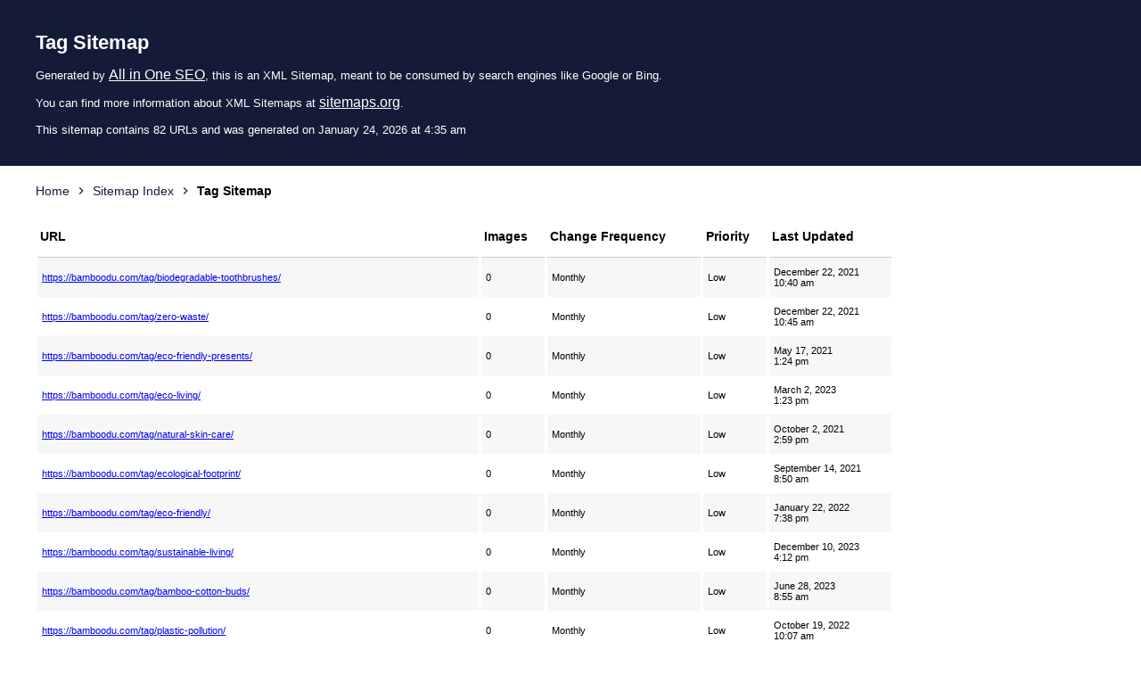

--- FILE ---
content_type: text/xml; charset=UTF-8
request_url: https://bamboodu.com/post_tag-sitemap.xml
body_size: 2506
content:
<?xml version="1.0" encoding="UTF-8"?>
<!-- This sitemap was dynamically generated on January 24, 2026 at 4:35 am by All in One SEO v4.6.8.1 - the original SEO plugin for WordPress. -->

<?xml-stylesheet type="text/xsl" href="https://bamboodu.com/default-sitemap.xsl?sitemap=post_tag"?>
<urlset
	xmlns="http://www.sitemaps.org/schemas/sitemap/0.9"
	xmlns:xhtml="http://www.w3.org/1999/xhtml"
	xmlns:image="http://www.google.com/schemas/sitemap-image/1.1"
>
	<url>
		<loc><![CDATA[https://bamboodu.com/tag/biodegradable-toothbrushes/]]></loc>
		<lastmod><![CDATA[2021-12-22T10:40:57+00:00]]></lastmod>
		<changefreq><![CDATA[monthly]]></changefreq>
		<priority><![CDATA[0.3]]></priority>
	</url>
	<url>
		<loc><![CDATA[https://bamboodu.com/tag/zero-waste/]]></loc>
		<lastmod><![CDATA[2021-12-22T10:45:15+00:00]]></lastmod>
		<changefreq><![CDATA[monthly]]></changefreq>
		<priority><![CDATA[0.3]]></priority>
	</url>
	<url>
		<loc><![CDATA[https://bamboodu.com/tag/eco-friendly-presents/]]></loc>
		<lastmod><![CDATA[2021-05-17T13:24:59+00:00]]></lastmod>
		<changefreq><![CDATA[monthly]]></changefreq>
		<priority><![CDATA[0.3]]></priority>
	</url>
	<url>
		<loc><![CDATA[https://bamboodu.com/tag/eco-living/]]></loc>
		<lastmod><![CDATA[2023-03-02T13:23:35+00:00]]></lastmod>
		<changefreq><![CDATA[monthly]]></changefreq>
		<priority><![CDATA[0.3]]></priority>
	</url>
	<url>
		<loc><![CDATA[https://bamboodu.com/tag/natural-skin-care/]]></loc>
		<lastmod><![CDATA[2021-10-02T14:59:26+00:00]]></lastmod>
		<changefreq><![CDATA[monthly]]></changefreq>
		<priority><![CDATA[0.3]]></priority>
	</url>
	<url>
		<loc><![CDATA[https://bamboodu.com/tag/ecological-footprint/]]></loc>
		<lastmod><![CDATA[2021-09-14T08:50:26+00:00]]></lastmod>
		<changefreq><![CDATA[monthly]]></changefreq>
		<priority><![CDATA[0.3]]></priority>
	</url>
	<url>
		<loc><![CDATA[https://bamboodu.com/tag/eco-friendly/]]></loc>
		<lastmod><![CDATA[2022-01-22T19:38:16+00:00]]></lastmod>
		<changefreq><![CDATA[monthly]]></changefreq>
		<priority><![CDATA[0.3]]></priority>
	</url>
	<url>
		<loc><![CDATA[https://bamboodu.com/tag/sustainable-living/]]></loc>
		<lastmod><![CDATA[2023-12-10T16:12:36+00:00]]></lastmod>
		<changefreq><![CDATA[monthly]]></changefreq>
		<priority><![CDATA[0.3]]></priority>
	</url>
	<url>
		<loc><![CDATA[https://bamboodu.com/tag/bamboo-cotton-buds/]]></loc>
		<lastmod><![CDATA[2023-06-28T08:55:17+00:00]]></lastmod>
		<changefreq><![CDATA[monthly]]></changefreq>
		<priority><![CDATA[0.3]]></priority>
	</url>
	<url>
		<loc><![CDATA[https://bamboodu.com/tag/plastic-pollution/]]></loc>
		<lastmod><![CDATA[2022-10-19T10:07:39+00:00]]></lastmod>
		<changefreq><![CDATA[monthly]]></changefreq>
		<priority><![CDATA[0.3]]></priority>
	</url>
	<url>
		<loc><![CDATA[https://bamboodu.com/tag/bathroom/]]></loc>
		<lastmod><![CDATA[2020-10-11T08:51:57+00:00]]></lastmod>
		<changefreq><![CDATA[monthly]]></changefreq>
		<priority><![CDATA[0.3]]></priority>
	</url>
	<url>
		<loc><![CDATA[https://bamboodu.com/tag/interview/]]></loc>
		<lastmod><![CDATA[2020-03-03T09:13:41+00:00]]></lastmod>
		<changefreq><![CDATA[monthly]]></changefreq>
		<priority><![CDATA[0.3]]></priority>
	</url>
	<url>
		<loc><![CDATA[https://bamboodu.com/tag/gardening/]]></loc>
		<lastmod><![CDATA[2020-08-19T10:38:44+00:00]]></lastmod>
		<changefreq><![CDATA[monthly]]></changefreq>
		<priority><![CDATA[0.3]]></priority>
	</url>
	<url>
		<loc><![CDATA[https://bamboodu.com/tag/minimalism/]]></loc>
		<lastmod><![CDATA[2022-11-30T15:09:15+00:00]]></lastmod>
		<changefreq><![CDATA[monthly]]></changefreq>
		<priority><![CDATA[0.3]]></priority>
	</url>
	<url>
		<loc><![CDATA[https://bamboodu.com/tag/organise/]]></loc>
		<lastmod><![CDATA[2020-11-09T14:19:14+00:00]]></lastmod>
		<changefreq><![CDATA[monthly]]></changefreq>
		<priority><![CDATA[0.3]]></priority>
	</url>
	<url>
		<loc><![CDATA[https://bamboodu.com/tag/lifestyle/]]></loc>
		<lastmod><![CDATA[2021-12-22T10:20:53+00:00]]></lastmod>
		<changefreq><![CDATA[monthly]]></changefreq>
		<priority><![CDATA[0.3]]></priority>
	</url>
	<url>
		<loc><![CDATA[https://bamboodu.com/tag/declutter/]]></loc>
		<lastmod><![CDATA[2020-05-12T08:08:45+00:00]]></lastmod>
		<changefreq><![CDATA[monthly]]></changefreq>
		<priority><![CDATA[0.3]]></priority>
	</url>
	<url>
		<loc><![CDATA[https://bamboodu.com/tag/home-tips/]]></loc>
		<lastmod><![CDATA[2025-10-29T19:18:48+00:00]]></lastmod>
		<changefreq><![CDATA[monthly]]></changefreq>
		<priority><![CDATA[0.3]]></priority>
	</url>
	<url>
		<loc><![CDATA[https://bamboodu.com/tag/business/]]></loc>
		<lastmod><![CDATA[2021-03-16T15:47:14+00:00]]></lastmod>
		<changefreq><![CDATA[monthly]]></changefreq>
		<priority><![CDATA[0.3]]></priority>
	</url>
	<url>
		<loc><![CDATA[https://bamboodu.com/tag/aluminium-doors-and-windows/]]></loc>
		<lastmod><![CDATA[2021-12-21T14:06:00+00:00]]></lastmod>
		<changefreq><![CDATA[monthly]]></changefreq>
		<priority><![CDATA[0.3]]></priority>
	</url>
	<url>
		<loc><![CDATA[https://bamboodu.com/tag/travel/]]></loc>
		<lastmod><![CDATA[2021-09-09T07:15:10+00:00]]></lastmod>
		<changefreq><![CDATA[monthly]]></changefreq>
		<priority><![CDATA[0.3]]></priority>
	</url>
	<url>
		<loc><![CDATA[https://bamboodu.com/tag/relationships/]]></loc>
		<lastmod><![CDATA[2021-09-09T07:15:10+00:00]]></lastmod>
		<changefreq><![CDATA[monthly]]></changefreq>
		<priority><![CDATA[0.3]]></priority>
	</url>
	<url>
		<loc><![CDATA[https://bamboodu.com/tag/environment-day/]]></loc>
		<lastmod><![CDATA[2022-06-07T13:51:45+00:00]]></lastmod>
		<changefreq><![CDATA[monthly]]></changefreq>
		<priority><![CDATA[0.3]]></priority>
	</url>
	<url>
		<loc><![CDATA[https://bamboodu.com/tag/environment-day-activities/]]></loc>
		<lastmod><![CDATA[2022-06-07T13:51:45+00:00]]></lastmod>
		<changefreq><![CDATA[monthly]]></changefreq>
		<priority><![CDATA[0.3]]></priority>
	</url>
	<url>
		<loc><![CDATA[https://bamboodu.com/tag/environment-day-facts/]]></loc>
		<lastmod><![CDATA[2022-06-07T13:51:45+00:00]]></lastmod>
		<changefreq><![CDATA[monthly]]></changefreq>
		<priority><![CDATA[0.3]]></priority>
	</url>
	<url>
		<loc><![CDATA[https://bamboodu.com/tag/environment-day2022/]]></loc>
		<lastmod><![CDATA[2022-06-07T13:51:45+00:00]]></lastmod>
		<changefreq><![CDATA[monthly]]></changefreq>
		<priority><![CDATA[0.3]]></priority>
	</url>
	<url>
		<loc><![CDATA[https://bamboodu.com/tag/creative-bamboo-ideas/]]></loc>
		<lastmod><![CDATA[2023-02-22T17:16:15+00:00]]></lastmod>
		<changefreq><![CDATA[monthly]]></changefreq>
		<priority><![CDATA[0.3]]></priority>
	</url>
	<url>
		<loc><![CDATA[https://bamboodu.com/tag/re-levelling-your-home/]]></loc>
		<lastmod><![CDATA[2023-03-30T13:12:16+00:00]]></lastmod>
		<changefreq><![CDATA[monthly]]></changefreq>
		<priority><![CDATA[0.3]]></priority>
	</url>
	<url>
		<loc><![CDATA[https://bamboodu.com/tag/house-re-levelling/]]></loc>
		<lastmod><![CDATA[2023-03-30T13:12:16+00:00]]></lastmod>
		<changefreq><![CDATA[monthly]]></changefreq>
		<priority><![CDATA[0.3]]></priority>
	</url>
	<url>
		<loc><![CDATA[https://bamboodu.com/tag/house-re-levelling-geelong/]]></loc>
		<lastmod><![CDATA[2023-03-30T13:12:16+00:00]]></lastmod>
		<changefreq><![CDATA[monthly]]></changefreq>
		<priority><![CDATA[0.3]]></priority>
	</url>
	<url>
		<loc><![CDATA[https://bamboodu.com/tag/more-conscious-consumer/]]></loc>
		<lastmod><![CDATA[2023-05-05T18:33:23+00:00]]></lastmod>
		<changefreq><![CDATA[monthly]]></changefreq>
		<priority><![CDATA[0.3]]></priority>
	</url>
	<url>
		<loc><![CDATA[https://bamboodu.com/tag/plastic-free-living/]]></loc>
		<lastmod><![CDATA[2023-07-20T19:29:59+00:00]]></lastmod>
		<changefreq><![CDATA[monthly]]></changefreq>
		<priority><![CDATA[0.3]]></priority>
	</url>
	<url>
		<loc><![CDATA[https://bamboodu.com/tag/environmental-impact-of-plastic/]]></loc>
		<lastmod><![CDATA[2023-08-09T20:35:49+00:00]]></lastmod>
		<changefreq><![CDATA[monthly]]></changefreq>
		<priority><![CDATA[0.3]]></priority>
	</url>
	<url>
		<loc><![CDATA[https://bamboodu.com/tag/bamboo-products-in-wellness/]]></loc>
		<lastmod><![CDATA[2023-08-30T19:28:02+00:00]]></lastmod>
		<changefreq><![CDATA[monthly]]></changefreq>
		<priority><![CDATA[0.3]]></priority>
	</url>
	<url>
		<loc><![CDATA[https://bamboodu.com/tag/homemade-natural-cosmetics/]]></loc>
		<lastmod><![CDATA[2023-09-22T16:29:45+00:00]]></lastmod>
		<changefreq><![CDATA[monthly]]></changefreq>
		<priority><![CDATA[0.3]]></priority>
	</url>
	<url>
		<loc><![CDATA[https://bamboodu.com/tag/inner-peace-through-simplicity-and-minimalism/]]></loc>
		<lastmod><![CDATA[2023-10-05T20:16:16+00:00]]></lastmod>
		<changefreq><![CDATA[monthly]]></changefreq>
		<priority><![CDATA[0.3]]></priority>
	</url>
	<url>
		<loc><![CDATA[https://bamboodu.com/tag/minimalist-kitchen/]]></loc>
		<lastmod><![CDATA[2023-10-21T19:54:27+00:00]]></lastmod>
		<changefreq><![CDATA[monthly]]></changefreq>
		<priority><![CDATA[0.3]]></priority>
	</url>
	<url>
		<loc><![CDATA[https://bamboodu.com/tag/finding-an-eco-friendly-neighborhood/]]></loc>
		<lastmod><![CDATA[2023-10-24T14:39:30+00:00]]></lastmod>
		<changefreq><![CDATA[monthly]]></changefreq>
		<priority><![CDATA[0.3]]></priority>
	</url>
	<url>
		<loc><![CDATA[https://bamboodu.com/tag/exploring-eco-friendly-jobs/]]></loc>
		<lastmod><![CDATA[2023-11-04T14:52:54+00:00]]></lastmod>
		<changefreq><![CDATA[monthly]]></changefreq>
		<priority><![CDATA[0.3]]></priority>
	</url>
	<url>
		<loc><![CDATA[https://bamboodu.com/tag/eco-friendly-pantry/]]></loc>
		<lastmod><![CDATA[2023-11-15T17:38:07+00:00]]></lastmod>
		<changefreq><![CDATA[monthly]]></changefreq>
		<priority><![CDATA[0.3]]></priority>
	</url>
	<url>
		<loc><![CDATA[https://bamboodu.com/tag/waste-free-meal-prep/]]></loc>
		<lastmod><![CDATA[2023-11-22T20:32:22+00:00]]></lastmod>
		<changefreq><![CDATA[monthly]]></changefreq>
		<priority><![CDATA[0.3]]></priority>
	</url>
	<url>
		<loc><![CDATA[https://bamboodu.com/tag/eco-friendly-tips-for-sustainable-home-improvement/]]></loc>
		<lastmod><![CDATA[2024-01-21T20:11:33+00:00]]></lastmod>
		<changefreq><![CDATA[monthly]]></changefreq>
		<priority><![CDATA[0.3]]></priority>
	</url>
	<url>
		<loc><![CDATA[https://bamboodu.com/tag/decor-near-me/]]></loc>
		<lastmod><![CDATA[2023-12-13T18:20:55+00:00]]></lastmod>
		<changefreq><![CDATA[monthly]]></changefreq>
		<priority><![CDATA[0.3]]></priority>
	</url>
	<url>
		<loc><![CDATA[https://bamboodu.com/tag/luxury-home-decor/]]></loc>
		<lastmod><![CDATA[2023-12-13T18:20:55+00:00]]></lastmod>
		<changefreq><![CDATA[monthly]]></changefreq>
		<priority><![CDATA[0.3]]></priority>
	</url>
	<url>
		<loc><![CDATA[https://bamboodu.com/tag/home-wall-decor/]]></loc>
		<lastmod><![CDATA[2023-12-13T18:20:55+00:00]]></lastmod>
		<changefreq><![CDATA[monthly]]></changefreq>
		<priority><![CDATA[0.3]]></priority>
	</url>
	<url>
		<loc><![CDATA[https://bamboodu.com/tag/budget-friendly-solar-power/]]></loc>
		<lastmod><![CDATA[2024-01-18T09:47:07+00:00]]></lastmod>
		<changefreq><![CDATA[monthly]]></changefreq>
		<priority><![CDATA[0.3]]></priority>
	</url>
	<url>
		<loc><![CDATA[https://bamboodu.com/tag/eco-friendly-flooring/]]></loc>
		<lastmod><![CDATA[2023-12-28T16:30:17+00:00]]></lastmod>
		<changefreq><![CDATA[monthly]]></changefreq>
		<priority><![CDATA[0.3]]></priority>
	</url>
	<url>
		<loc><![CDATA[https://bamboodu.com/tag/eco-conscious-living-in-minimalist-spaces/]]></loc>
		<lastmod><![CDATA[2024-01-15T11:09:27+00:00]]></lastmod>
		<changefreq><![CDATA[monthly]]></changefreq>
		<priority><![CDATA[0.3]]></priority>
	</url>
	<url>
		<loc><![CDATA[https://bamboodu.com/tag/upcycling-projects/]]></loc>
		<lastmod><![CDATA[2024-09-19T13:19:18+00:00]]></lastmod>
		<changefreq><![CDATA[monthly]]></changefreq>
		<priority><![CDATA[0.3]]></priority>
	</url>
	<url>
		<loc><![CDATA[https://bamboodu.com/tag/eco-friendly-landscaping-tips/]]></loc>
		<lastmod><![CDATA[2024-03-21T09:32:23+00:00]]></lastmod>
		<changefreq><![CDATA[monthly]]></changefreq>
		<priority><![CDATA[0.3]]></priority>
	</url>
	<url>
		<loc><![CDATA[https://bamboodu.com/tag/efficient-home-insulation/]]></loc>
		<lastmod><![CDATA[2024-03-05T19:24:13+00:00]]></lastmod>
		<changefreq><![CDATA[monthly]]></changefreq>
		<priority><![CDATA[0.3]]></priority>
	</url>
	<url>
		<loc><![CDATA[https://bamboodu.com/tag/balanced-and-conscious-living/]]></loc>
		<lastmod><![CDATA[2024-03-21T10:20:25+00:00]]></lastmod>
		<changefreq><![CDATA[monthly]]></changefreq>
		<priority><![CDATA[0.3]]></priority>
	</url>
	<url>
		<loc><![CDATA[https://bamboodu.com/tag/smart-home-tech-integration/]]></loc>
		<lastmod><![CDATA[2024-04-05T13:11:41+00:00]]></lastmod>
		<changefreq><![CDATA[monthly]]></changefreq>
		<priority><![CDATA[0.3]]></priority>
	</url>
	<url>
		<loc><![CDATA[https://bamboodu.com/tag/natural-beauty-hacks/]]></loc>
		<lastmod><![CDATA[2024-04-19T10:32:25+00:00]]></lastmod>
		<changefreq><![CDATA[monthly]]></changefreq>
		<priority><![CDATA[0.3]]></priority>
	</url>
	<url>
		<loc><![CDATA[https://bamboodu.com/tag/declutter-your-living-space/]]></loc>
		<lastmod><![CDATA[2024-05-16T20:28:25+00:00]]></lastmod>
		<changefreq><![CDATA[monthly]]></changefreq>
		<priority><![CDATA[0.3]]></priority>
	</url>
	<url>
		<loc><![CDATA[https://bamboodu.com/tag/new-kitchen-design/]]></loc>
		<lastmod><![CDATA[2024-05-22T13:09:23+00:00]]></lastmod>
		<changefreq><![CDATA[monthly]]></changefreq>
		<priority><![CDATA[0.3]]></priority>
	</url>
	<url>
		<loc><![CDATA[https://bamboodu.com/tag/minimalist-bathroom-upgrades-with-bamboo/]]></loc>
		<lastmod><![CDATA[2024-06-01T21:14:34+00:00]]></lastmod>
		<changefreq><![CDATA[monthly]]></changefreq>
		<priority><![CDATA[0.3]]></priority>
	</url>
	<url>
		<loc><![CDATA[https://bamboodu.com/tag/bamboo-in-organizing-and-storing/]]></loc>
		<lastmod><![CDATA[2024-06-19T08:48:33+00:00]]></lastmod>
		<changefreq><![CDATA[monthly]]></changefreq>
		<priority><![CDATA[0.3]]></priority>
	</url>
	<url>
		<loc><![CDATA[https://bamboodu.com/tag/sustainable-and-minimalist-furniture/]]></loc>
		<lastmod><![CDATA[2024-07-05T20:27:47+00:00]]></lastmod>
		<changefreq><![CDATA[monthly]]></changefreq>
		<priority><![CDATA[0.3]]></priority>
	</url>
	<url>
		<loc><![CDATA[https://bamboodu.com/tag/preserving-local-ecology-during-home-renovations/]]></loc>
		<lastmod><![CDATA[2024-07-27T16:00:11+00:00]]></lastmod>
		<changefreq><![CDATA[monthly]]></changefreq>
		<priority><![CDATA[0.3]]></priority>
	</url>
	<url>
		<loc><![CDATA[https://bamboodu.com/tag/minimalist-storage-solutions/]]></loc>
		<lastmod><![CDATA[2024-09-07T17:01:05+00:00]]></lastmod>
		<changefreq><![CDATA[monthly]]></changefreq>
		<priority><![CDATA[0.3]]></priority>
	</url>
	<url>
		<loc><![CDATA[https://bamboodu.com/tag/choose-sustainable-lighting/]]></loc>
		<lastmod><![CDATA[2024-09-23T20:07:36+00:00]]></lastmod>
		<changefreq><![CDATA[monthly]]></changefreq>
		<priority><![CDATA[0.3]]></priority>
	</url>
	<url>
		<loc><![CDATA[https://bamboodu.com/tag/benefits-of-multi-functional-furniture/]]></loc>
		<lastmod><![CDATA[2024-10-20T15:07:47+00:00]]></lastmod>
		<changefreq><![CDATA[monthly]]></changefreq>
		<priority><![CDATA[0.3]]></priority>
	</url>
	<url>
		<loc><![CDATA[https://bamboodu.com/tag/zero-waste-workspace-in-your-home/]]></loc>
		<lastmod><![CDATA[2024-11-08T09:33:35+00:00]]></lastmod>
		<changefreq><![CDATA[monthly]]></changefreq>
		<priority><![CDATA[0.3]]></priority>
	</url>
	<url>
		<loc><![CDATA[https://bamboodu.com/tag/creating-a-zero-waste-laundry-room/]]></loc>
		<lastmod><![CDATA[2024-12-03T15:32:46+00:00]]></lastmod>
		<changefreq><![CDATA[monthly]]></changefreq>
		<priority><![CDATA[0.3]]></priority>
	</url>
	<url>
		<loc><![CDATA[https://bamboodu.com/tag/make-your-home-eco-friendly/]]></loc>
		<lastmod><![CDATA[2024-12-20T10:04:35+00:00]]></lastmod>
		<changefreq><![CDATA[monthly]]></changefreq>
		<priority><![CDATA[0.3]]></priority>
	</url>
	<url>
		<loc><![CDATA[https://bamboodu.com/tag/ethical-and-eco-friendly-paint-selections/]]></loc>
		<lastmod><![CDATA[2025-02-08T14:52:58+00:00]]></lastmod>
		<changefreq><![CDATA[monthly]]></changefreq>
		<priority><![CDATA[0.3]]></priority>
	</url>
	<url>
		<loc><![CDATA[https://bamboodu.com/tag/water-saving-upgrades/]]></loc>
		<lastmod><![CDATA[2025-02-27T15:34:57+00:00]]></lastmod>
		<changefreq><![CDATA[monthly]]></changefreq>
		<priority><![CDATA[0.3]]></priority>
	</url>
	<url>
		<loc><![CDATA[https://bamboodu.com/tag/indoor-air-quality-improvements/]]></loc>
		<lastmod><![CDATA[2025-03-14T14:40:18+00:00]]></lastmod>
		<changefreq><![CDATA[monthly]]></changefreq>
		<priority><![CDATA[0.3]]></priority>
	</url>
	<url>
		<loc><![CDATA[https://bamboodu.com/tag/eco-conscious-move/]]></loc>
		<lastmod><![CDATA[2025-03-27T12:34:46+00:00]]></lastmod>
		<changefreq><![CDATA[monthly]]></changefreq>
		<priority><![CDATA[0.3]]></priority>
	</url>
	<url>
		<loc><![CDATA[https://bamboodu.com/tag/recycled-decor/]]></loc>
		<lastmod><![CDATA[2025-04-10T18:08:37+00:00]]></lastmod>
		<changefreq><![CDATA[monthly]]></changefreq>
		<priority><![CDATA[0.3]]></priority>
	</url>
	<url>
		<loc><![CDATA[https://bamboodu.com/tag/living-walls-and-vertical-gardens/]]></loc>
		<lastmod><![CDATA[2025-04-28T12:22:41+00:00]]></lastmod>
		<changefreq><![CDATA[monthly]]></changefreq>
		<priority><![CDATA[0.3]]></priority>
	</url>
	<url>
		<loc><![CDATA[https://bamboodu.com/tag/fun-and-easy-recycled-decor-crafts/]]></loc>
		<lastmod><![CDATA[2025-05-19T11:48:46+00:00]]></lastmod>
		<changefreq><![CDATA[monthly]]></changefreq>
		<priority><![CDATA[0.3]]></priority>
	</url>
	<url>
		<loc><![CDATA[https://bamboodu.com/tag/can-old-clothes-be-home-decor/]]></loc>
		<lastmod><![CDATA[2025-06-06T08:30:48+00:00]]></lastmod>
		<changefreq><![CDATA[monthly]]></changefreq>
		<priority><![CDATA[0.3]]></priority>
	</url>
	<url>
		<loc><![CDATA[https://bamboodu.com/tag/reclaimed-wood/]]></loc>
		<lastmod><![CDATA[2025-06-19T12:43:53+00:00]]></lastmod>
		<changefreq><![CDATA[monthly]]></changefreq>
		<priority><![CDATA[0.3]]></priority>
	</url>
	<url>
		<loc><![CDATA[https://bamboodu.com/tag/easy-pallet-projects/]]></loc>
		<lastmod><![CDATA[2025-07-10T11:37:52+00:00]]></lastmod>
		<changefreq><![CDATA[monthly]]></changefreq>
		<priority><![CDATA[0.3]]></priority>
	</url>
	<url>
		<loc><![CDATA[https://bamboodu.com/tag/passive-solar-design/]]></loc>
		<lastmod><![CDATA[2025-07-27T18:47:26+00:00]]></lastmod>
		<changefreq><![CDATA[monthly]]></changefreq>
		<priority><![CDATA[0.3]]></priority>
	</url>
	<url>
		<loc><![CDATA[https://bamboodu.com/tag/the-benefits-of-renting/]]></loc>
		<lastmod><![CDATA[2025-08-31T15:53:02+00:00]]></lastmod>
		<changefreq><![CDATA[monthly]]></changefreq>
		<priority><![CDATA[0.3]]></priority>
	</url>
	<url>
		<loc><![CDATA[https://bamboodu.com/tag/furnish-a-minimalist-home/]]></loc>
		<lastmod><![CDATA[2025-09-17T18:27:52+00:00]]></lastmod>
		<changefreq><![CDATA[monthly]]></changefreq>
		<priority><![CDATA[0.3]]></priority>
	</url>
	<url>
		<loc><![CDATA[https://bamboodu.com/tag/tips-for-refreshing-your-bathroom/]]></loc>
		<lastmod><![CDATA[2025-10-06T17:08:43+00:00]]></lastmod>
		<changefreq><![CDATA[monthly]]></changefreq>
		<priority><![CDATA[0.3]]></priority>
	</url>
	<url>
		<loc><![CDATA[https://bamboodu.com/tag/minimalist-kitchen-essentials/]]></loc>
		<lastmod><![CDATA[2025-10-29T19:39:57+00:00]]></lastmod>
		<changefreq><![CDATA[monthly]]></changefreq>
		<priority><![CDATA[0.3]]></priority>
	</url>
	<url>
		<loc><![CDATA[https://bamboodu.com/tag/cleaning-routines-that-save-time-and-energy/]]></loc>
		<lastmod><![CDATA[2025-11-15T17:57:42+00:00]]></lastmod>
		<changefreq><![CDATA[monthly]]></changefreq>
		<priority><![CDATA[0.3]]></priority>
	</url>
</urlset>
